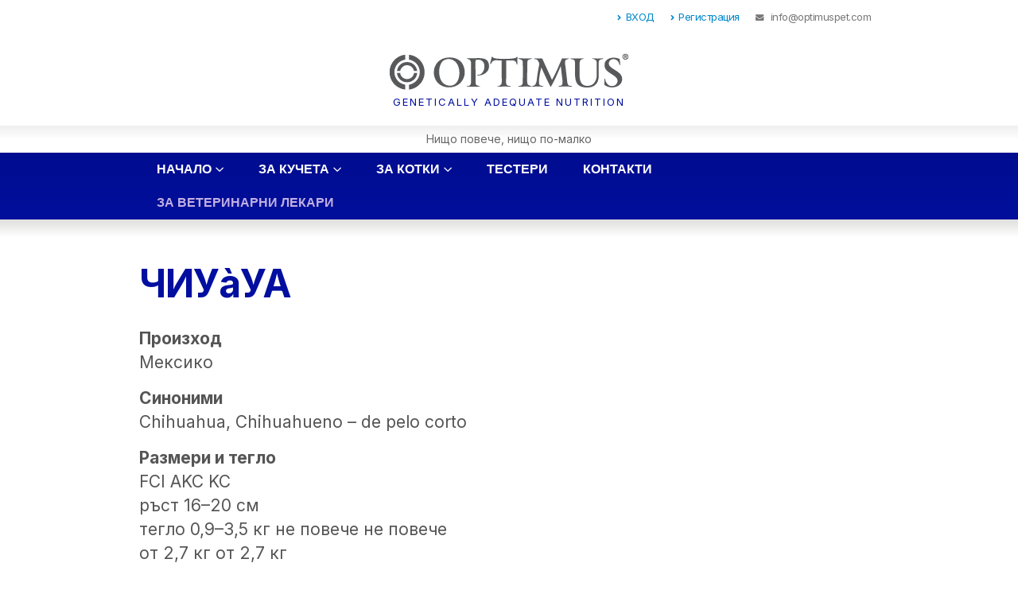

--- FILE ---
content_type: text/html; charset=UTF-8
request_url: https://optimuspet.com/breed/%D1%87%D0%B8%D1%83a%D1%83%D0%B0/
body_size: 9484
content:
<!DOCTYPE html><html lang="bg-BG"><head><meta http-equiv="X-UA-Compatible" content="IE=edge" /><meta http-equiv="Content-Type" content="text/html; charset=UTF-8" /><meta name="viewport" content="width=device-width, initial-scale=1, minimum-scale=1" /><link rel="profile" href="https://gmpg.org/xfn/11" /><link rel="pingback" href="https://optimuspet.com/xmlrpc.php" /><link rel="shortcut icon" href="//optimuspet.com/wp-content/uploads/2022/07/OPTIMUS-icon.png" type="image/x-icon" /><link rel="apple-touch-icon" href="" /><link rel="apple-touch-icon" sizes="120x120" href="" /><link rel="apple-touch-icon" sizes="76x76" href="" /><link rel="apple-touch-icon" sizes="152x152" href="" /><title>ЧИУàУА &#8211; OPTIMUS &#8211; Генетично съобразено хранене</title><meta name='robots' content='max-image-preview:large' /><link rel="alternate" type="application/rss+xml" title="OPTIMUS - Генетично съобразено хранене &raquo; Поток" href="https://optimuspet.com/feed/" /><link rel="alternate" type="application/rss+xml" title="OPTIMUS - Генетично съобразено хранене &raquo; поток за коментари" href="https://optimuspet.com/comments/feed/" /><link rel="alternate" title="oEmbed (JSON)" type="application/json+oembed" href="https://optimuspet.com/wp-json/oembed/1.0/embed?url=https%3A%2F%2Foptimuspet.com%2Fbreed%2F%25d1%2587%25d0%25b8%25d1%2583a%25d1%2583%25d0%25b0%2F" /><link rel="alternate" title="oEmbed (XML)" type="text/xml+oembed" href="https://optimuspet.com/wp-json/oembed/1.0/embed?url=https%3A%2F%2Foptimuspet.com%2Fbreed%2F%25d1%2587%25d0%25b8%25d1%2583a%25d1%2583%25d0%25b0%2F&#038;format=xml" /><link data-optimized="2" rel="stylesheet" href="https://optimuspet.com/wp-content/litespeed/css/e4582fb6319a71c7018815ac183d6a32.css?ver=95785" /> <script src="https://optimuspet.com/wp-includes/js/jquery/jquery.min.js" id="jquery-core-js"></script> <link rel="https://api.w.org/" href="https://optimuspet.com/wp-json/" /><link rel="EditURI" type="application/rsd+xml" title="RSD" href="https://optimuspet.com/xmlrpc.php?rsd" /><meta name="generator" content="WordPress 6.9" /><link rel="canonical" href="https://optimuspet.com/breed/%d1%87%d0%b8%d1%83a%d1%83%d0%b0/" /><link rel='shortlink' href='https://optimuspet.com/?p=2417' /><meta name="generator" content="WPML ver:4.6.13 stt:7,1;" /><meta name="generator" content="Elementor 3.24.5; features: additional_custom_breakpoints; settings: css_print_method-external, google_font-enabled, font_display-auto"></head><body class="wp-singular breed-template-default single single-breed postid-2417 wp-embed-responsive wp-theme-porto wp-child-theme-optimus porto-breadcrumbs-bb full blog-1 elementor-default elementor-kit-8"><div class="page-wrapper"><div class="header-wrapper"><header id="header" class="header-separate header-corporate header-13 logo-center sticky-menu-header"><div class="header-top"><div class="container"><div class="header-left"></div><div class="header-right">
<span class="welcome-msg"><ul class="nav nav-pills nav-top"><li class="d-none d-sm-block">
<a href="https://portal.optimuspet.com/" target="_blank"><i class="fas fa-angle-right"></i>ВХОД</a></li><li class="d-none d-sm-block">
<a href="https://optimuspet.com/%d1%80%d0%b5%d0%b3%d0%b8%d1%81%d1%82%d1%80%d0%b0%d1%86%d0%b8%d1%8f-%d0%bd%d0%b0-%d0%bf%d0%be%d1%82%d1%80%d0%b5%d0%b1%d0%b8%d1%82%d0%b5%d0%bb/"><i class="fas fa-angle-right"></i>Регистрация</a></li><li class="phone -nav-item-left-border -nav-item-right-border">
<span><i class="fas fa-envelope"></i> <a href="/cdn-cgi/l/email-protection" class="__cf_email__" data-cfemail="6801060e072807181c01051d1b180d1c460b0705">[email&#160;protected]</a></span></li></ul>
</span></div></div></div><div class="header-main"><div class="container"><div class="header-left"></div><div class="header-center"><div class="logo">
<a href="https://optimuspet.com/" title="OPTIMUS &#8211; Генетично съобразено хранене - OPTIMUS &#8211; Генетично съобразено хранене"  rel="home">
<img class="img-responsive sticky-logo" width="300" height="46" src="//optimuspet.com/wp-content/uploads/2022/07/OPTIMUS-logo_white.png" alt="OPTIMUS &#8211; Генетично съобразено хранене" /><img class="img-responsive sticky-retina-logo" width="300" height="46" src="//optimuspet.com/wp-content/uploads/2022/07/OPTIMUS-logo_white_2x.png" alt="OPTIMUS &#8211; Генетично съобразено хранене" style="max-height:46px;" /><img class="img-responsive standard-logo" width="300" height="46" src="//optimuspet.com/wp-content/uploads/2022/07/OPTIMUS-logo.png" alt="OPTIMUS &#8211; Генетично съобразено хранене" /><img loading="lazy" class="img-responsive retina-logo" width="300" height="46" src="//optimuspet.com/wp-content/uploads/2022/07/OPTIMUS-logo_2x.png" alt="OPTIMUS &#8211; Генетично съобразено хранене" style="max-height:46px;" />	</a></div></div><div class="header-right">
<a class="mobile-toggle" aria-label="Mobile Menu" href="#"><i class="fas fa-bars"></i></a></div></div><div id="nav-panel"><div class="container"><div class="mobile-nav-wrap"><div class="menu-wrap"><ul id="menu-%d0%b3%d0%bb%d0%b0%d0%b2%d0%bd%d0%be-%d0%bc%d0%b5%d0%bd%d1%8e" class="mobile-menu accordion-menu"><li id="accordion-menu-item-43" class="menu-item menu-item-type-post_type menu-item-object-page menu-item-home menu-item-has-children has-sub"><a href="https://optimuspet.com/">Начало</a>
<span class="arrow"></span><ul class="sub-menu"><li id="accordion-menu-item-744" class="menu-item menu-item-type-post_type menu-item-object-page"><a href="https://optimuspet.com/optimus/%d0%ba%d0%b0%d0%ba%d0%b2%d0%be-%d0%b5-optimus/">Какво е OPTIMUS</a></li><li id="accordion-menu-item-745" class="menu-item menu-item-type-post_type menu-item-object-page"><a href="https://optimuspet.com/optimus/%d0%ba%d0%b0%d0%ba-%d0%b4%d0%b0-%d1%81%d0%b5-%d0%b2%d1%8a%d0%b7%d0%bf%d0%be%d0%bb%d0%b7%d0%b2%d0%b0%d1%82%d0%b5-%d0%be%d1%82-optimus/">Как да се възползвате от OPTIMUS​</a></li><li id="accordion-menu-item-850" class="menu-item menu-item-type-post_type menu-item-object-page"><a href="https://optimuspet.com/optimus/">Цялостна иновативна концепция</a></li><li id="accordion-menu-item-746" class="menu-item menu-item-type-post_type menu-item-object-page"><a href="https://optimuspet.com/optimus/%d0%be%d1%80%d0%b8%d0%b3%d0%b8%d0%bd%d0%b0%d0%bb%d0%bd%d0%b0-%d1%82%d0%b5%d1%85%d0%bd%d0%be%d0%bb%d0%be%d0%b3%d0%b8%d1%8f-%d0%bf%d1%80%d0%b8%d0%b3%d0%be%d1%82%d0%be%d0%b2%d0%bb%d0%b5%d0%bd%d0%b8%d0%b5/">Оригинална технология</a></li><li id="accordion-menu-item-747" class="menu-item menu-item-type-post_type menu-item-object-page"><a href="https://optimuspet.com/optimus/%d0%b5%d1%81%d1%82%d0%b5%d1%81%d1%82%d0%b2%d0%b5%d0%bd%d0%b8-%d1%81%d1%8a%d1%81%d1%82%d0%b0%d0%b2%d0%ba%d0%b8-%d0%be%d0%bf%d1%82%d0%b8%d0%bc%d0%b0%d0%bb%d0%b5%d0%bd-%d0%b5%d1%84%d0%b5%d0%ba%d1%82/">Естествени съставки</a></li></ul></li><li id="accordion-menu-item-44" class="menu-item menu-item-type-post_type menu-item-object-page menu-item-has-children has-sub"><a class="nolink" href="#">За кучета</a>
<span class="arrow"></span><ul class="sub-menu"><li id="accordion-menu-item-45" class="menu-item menu-item-type-post_type menu-item-object-page"><a href="https://optimuspet.com/%d0%b7%d0%b0-%d0%ba%d1%83%d1%87%d0%b5%d1%82%d0%b0/%d0%b3%d0%b5%d0%bd%d0%b5%d1%82%d0%b8%d1%87%d0%bd%d0%be-%d1%81%d1%8a%d0%be%d0%b1%d1%80%d0%b0%d0%b7%d0%b5%d0%bd%d0%be-%d1%85%d1%80%d0%b0%d0%bd%d0%b5%d0%bd%d0%b5/">Генетично съобразено хранене</a></li><li id="accordion-menu-item-46" class="menu-item menu-item-type-post_type menu-item-object-page"><a href="https://optimuspet.com/%d0%b7%d0%b0-%d0%ba%d1%83%d1%87%d0%b5%d1%82%d0%b0/%d0%b2%d1%8a%d0%b7%d1%80%d0%b0%d1%81%d1%82%d0%be%d0%b2%d0%b8-%d0%ba%d0%b0%d1%82%d0%b5%d0%b3%d0%be%d1%80%d0%b8%d0%b8/">Възрастови категории</a></li><li id="accordion-menu-item-47" class="menu-item menu-item-type-post_type menu-item-object-page"><a href="https://optimuspet.com/%d0%b7%d0%b0-%d0%ba%d1%83%d1%87%d0%b5%d1%82%d0%b0/%d0%b3%d1%80%d1%83%d0%bf%d0%be%d0%b2%d0%b8-%d0%b4%d0%b8%d0%b5%d1%82%d0%b8/">Групови диети</a></li><li id="accordion-menu-item-48" class="menu-item menu-item-type-post_type menu-item-object-page"><a href="https://optimuspet.com/%d0%b7%d0%b0-%d0%ba%d1%83%d1%87%d0%b5%d1%82%d0%b0/%d0%bf%d0%be%d1%80%d0%be%d0%b4%d0%bd%d0%b8-%d0%b4%d0%b8%d0%b5%d1%82%d0%b8/">Породни диети</a></li><li id="accordion-menu-item-49" class="menu-item menu-item-type-post_type menu-item-object-page"><a href="https://optimuspet.com/%d0%b7%d0%b0-%d0%ba%d1%83%d1%87%d0%b5%d1%82%d0%b0/%d0%b8%d0%bd%d0%b4%d0%b8%d0%b2%d0%b8%d0%b4%d1%83%d0%b0%d0%bb%d0%bd%d0%b8-%d0%b4%d0%b8%d0%b5%d1%82%d0%b8/">Индивидуални диети</a></li><li id="accordion-menu-item-1672" class="menu-item menu-item-type-post_type menu-item-object-page"><a href="/breed/">Световна енциклопедия</a></li></ul></li><li id="accordion-menu-item-50" class="menu-item menu-item-type-post_type menu-item-object-page menu-item-has-children has-sub"><a class="nolink" href="#">За котки</a>
<span class="arrow"></span><ul class="sub-menu"><li id="accordion-menu-item-51" class="menu-item menu-item-type-post_type menu-item-object-page"><a href="https://optimuspet.com/%d0%b7%d0%b0-%d0%ba%d0%be%d1%82%d0%ba%d0%b8/%d0%b3%d0%b5%d0%bd%d0%b5%d1%82%d0%b8%d1%87%d0%bd%d0%be-%d1%81%d1%8a%d0%be%d0%b1%d1%80%d0%b0%d0%b7%d0%b5%d0%bd%d0%be-%d1%85%d1%80%d0%b0%d0%bd%d0%b5%d0%bd%d0%b5/">Генетично съобразено хранене</a></li><li id="accordion-menu-item-52" class="menu-item menu-item-type-post_type menu-item-object-page"><a href="https://optimuspet.com/%d0%b7%d0%b0-%d0%ba%d0%be%d1%82%d0%ba%d0%b8/%d0%b2%d1%8a%d0%b7%d1%80%d0%b0%d1%81%d1%82%d0%be%d0%b2%d0%b8-%d0%ba%d0%b0%d1%82%d0%b5%d0%b3%d0%be%d1%80%d0%b8%d0%b8/">Възрастови категории</a></li><li id="accordion-menu-item-53" class="menu-item menu-item-type-post_type menu-item-object-page"><a href="https://optimuspet.com/%d0%b7%d0%b0-%d0%ba%d0%be%d1%82%d0%ba%d0%b8/%d0%b3%d1%80%d1%83%d0%bf%d0%be%d0%b2%d0%b8-%d0%b4%d0%b8%d0%b5%d1%82%d0%b8/">Групови диети</a></li><li id="accordion-menu-item-54" class="menu-item menu-item-type-post_type menu-item-object-page"><a href="https://optimuspet.com/%d0%b7%d0%b0-%d0%ba%d0%be%d1%82%d0%ba%d0%b8/%d0%bf%d0%be%d1%80%d0%be%d0%b4%d0%bd%d0%b8-%d0%b4%d0%b8%d0%b5%d1%82%d0%b8/">Породни диети</a></li><li id="accordion-menu-item-55" class="menu-item menu-item-type-post_type menu-item-object-page"><a href="https://optimuspet.com/%d0%b7%d0%b0-%d0%ba%d0%be%d1%82%d0%ba%d0%b8/%d0%b8%d0%bd%d0%b4%d0%b8%d0%b2%d0%b8%d0%b4%d1%83%d0%b0%d0%bb%d0%bd%d0%b8-%d0%b4%d0%b8%d0%b5%d1%82%d0%b8/">Индивидуални диети</a></li></ul></li><li id="accordion-menu-item-56" class="menu-item menu-item-type-post_type menu-item-object-page"><a href="https://optimuspet.com/%d1%82%d0%b5%d1%81%d1%82%d0%b5%d1%80%d0%b8/">Тестери</a></li><li id="accordion-menu-item-57" class="menu-item menu-item-type-post_type menu-item-object-page"><a href="https://optimuspet.com/%d0%ba%d0%be%d0%bd%d1%82%d0%b0%d0%ba%d1%82%d0%b8/">Контакти</a></li><li id="accordion-menu-item-860" class="special menu-item menu-item-type-post_type menu-item-object-page"><a href="https://optimuspet.com/%d0%b7%d0%b0-%d0%b2%d0%b5%d1%82%d0%b5%d1%80%d0%b8%d0%bd%d0%b0%d1%80%d0%bd%d0%b8-%d0%bb%d0%b5%d0%ba%d0%b0%d1%80%d0%b8/">За ветеринарни лекари</a></li><li id="accordion-menu-item-1683" class="d-md-none menu-item menu-item-type-custom menu-item-object-custom"><a href="https://portal.optimuspet.com/">Вход в портала</a></li><li id="accordion-menu-item-1682" class="d-md-none menu-item menu-item-type-post_type menu-item-object-page"><a href="https://optimuspet.com/%d1%80%d0%b5%d0%b3%d0%b8%d1%81%d1%82%d1%80%d0%b0%d1%86%d0%b8%d1%8f-%d0%bd%d0%b0-%d0%bf%d0%be%d1%82%d1%80%d0%b5%d0%b1%d0%b8%d1%82%d0%b5%d0%bb/">Регистрация на потребител</a></li></ul></div></div></div></div></div><div class="main-menu-wrap menu-hover-line menu-hover-underline"><div id="main-menu" class="container centered"><div class="menu-left"><div class="logo">
<a href="https://optimuspet.com/" title="OPTIMUS &#8211; Генетично съобразено хранене - OPTIMUS &#8211; Генетично съобразено хранене" >
<img loading="lazy" class="img-responsive standard-logo" width="300" height="46" src="//optimuspet.com/wp-content/uploads/2022/07/OPTIMUS-logo_white.png" alt="OPTIMUS &#8211; Генетично съобразено хранене" /><img loading="lazy" class="img-responsive retina-logo" width="300" height="46" src="//optimuspet.com/wp-content/uploads/2022/07/OPTIMUS-logo_white_2x.png" alt="OPTIMUS &#8211; Генетично съобразено хранене" style="max-height:46px;" />	</a></div></div><div class="menu-center"><ul id="menu-%d0%b3%d0%bb%d0%b0%d0%b2%d0%bd%d0%be-%d0%bc%d0%b5%d0%bd%d1%8e-1" class="main-menu mega-menu menu-hover-line menu-hover-underline show-arrow"><li id="nav-menu-item-43" class="menu-item menu-item-type-post_type menu-item-object-page menu-item-home menu-item-has-children has-sub narrow"><a href="https://optimuspet.com/">Начало</a><div class="popup"><div class="inner" style=""><ul class="sub-menu"><li id="nav-menu-item-744" class="menu-item menu-item-type-post_type menu-item-object-page" data-cols="1"><a href="https://optimuspet.com/optimus/%d0%ba%d0%b0%d0%ba%d0%b2%d0%be-%d0%b5-optimus/">Какво е OPTIMUS</a></li><li id="nav-menu-item-745" class="menu-item menu-item-type-post_type menu-item-object-page" data-cols="1"><a href="https://optimuspet.com/optimus/%d0%ba%d0%b0%d0%ba-%d0%b4%d0%b0-%d1%81%d0%b5-%d0%b2%d1%8a%d0%b7%d0%bf%d0%be%d0%bb%d0%b7%d0%b2%d0%b0%d1%82%d0%b5-%d0%be%d1%82-optimus/">Как да се възползвате от OPTIMUS​</a></li><li id="nav-menu-item-850" class="menu-item menu-item-type-post_type menu-item-object-page" data-cols="1"><a href="https://optimuspet.com/optimus/">Цялостна иновативна концепция</a></li><li id="nav-menu-item-746" class="menu-item menu-item-type-post_type menu-item-object-page" data-cols="1"><a href="https://optimuspet.com/optimus/%d0%be%d1%80%d0%b8%d0%b3%d0%b8%d0%bd%d0%b0%d0%bb%d0%bd%d0%b0-%d1%82%d0%b5%d1%85%d0%bd%d0%be%d0%bb%d0%be%d0%b3%d0%b8%d1%8f-%d0%bf%d1%80%d0%b8%d0%b3%d0%be%d1%82%d0%be%d0%b2%d0%bb%d0%b5%d0%bd%d0%b8%d0%b5/">Оригинална технология</a></li><li id="nav-menu-item-747" class="menu-item menu-item-type-post_type menu-item-object-page" data-cols="1"><a href="https://optimuspet.com/optimus/%d0%b5%d1%81%d1%82%d0%b5%d1%81%d1%82%d0%b2%d0%b5%d0%bd%d0%b8-%d1%81%d1%8a%d1%81%d1%82%d0%b0%d0%b2%d0%ba%d0%b8-%d0%be%d0%bf%d1%82%d0%b8%d0%bc%d0%b0%d0%bb%d0%b5%d0%bd-%d0%b5%d1%84%d0%b5%d0%ba%d1%82/">Естествени съставки</a></li></ul></div></div></li><li id="nav-menu-item-44" class="menu-item menu-item-type-post_type menu-item-object-page menu-item-has-children has-sub narrow"><a class="nolink" href="#">За кучета</a><div class="popup"><div class="inner" style=""><ul class="sub-menu"><li id="nav-menu-item-45" class="menu-item menu-item-type-post_type menu-item-object-page" data-cols="1"><a href="https://optimuspet.com/%d0%b7%d0%b0-%d0%ba%d1%83%d1%87%d0%b5%d1%82%d0%b0/%d0%b3%d0%b5%d0%bd%d0%b5%d1%82%d0%b8%d1%87%d0%bd%d0%be-%d1%81%d1%8a%d0%be%d0%b1%d1%80%d0%b0%d0%b7%d0%b5%d0%bd%d0%be-%d1%85%d1%80%d0%b0%d0%bd%d0%b5%d0%bd%d0%b5/">Генетично съобразено хранене</a></li><li id="nav-menu-item-46" class="menu-item menu-item-type-post_type menu-item-object-page" data-cols="1"><a href="https://optimuspet.com/%d0%b7%d0%b0-%d0%ba%d1%83%d1%87%d0%b5%d1%82%d0%b0/%d0%b2%d1%8a%d0%b7%d1%80%d0%b0%d1%81%d1%82%d0%be%d0%b2%d0%b8-%d0%ba%d0%b0%d1%82%d0%b5%d0%b3%d0%be%d1%80%d0%b8%d0%b8/">Възрастови категории</a></li><li id="nav-menu-item-47" class="menu-item menu-item-type-post_type menu-item-object-page" data-cols="1"><a href="https://optimuspet.com/%d0%b7%d0%b0-%d0%ba%d1%83%d1%87%d0%b5%d1%82%d0%b0/%d0%b3%d1%80%d1%83%d0%bf%d0%be%d0%b2%d0%b8-%d0%b4%d0%b8%d0%b5%d1%82%d0%b8/">Групови диети</a></li><li id="nav-menu-item-48" class="menu-item menu-item-type-post_type menu-item-object-page" data-cols="1"><a href="https://optimuspet.com/%d0%b7%d0%b0-%d0%ba%d1%83%d1%87%d0%b5%d1%82%d0%b0/%d0%bf%d0%be%d1%80%d0%be%d0%b4%d0%bd%d0%b8-%d0%b4%d0%b8%d0%b5%d1%82%d0%b8/">Породни диети</a></li><li id="nav-menu-item-49" class="menu-item menu-item-type-post_type menu-item-object-page" data-cols="1"><a href="https://optimuspet.com/%d0%b7%d0%b0-%d0%ba%d1%83%d1%87%d0%b5%d1%82%d0%b0/%d0%b8%d0%bd%d0%b4%d0%b8%d0%b2%d0%b8%d0%b4%d1%83%d0%b0%d0%bb%d0%bd%d0%b8-%d0%b4%d0%b8%d0%b5%d1%82%d0%b8/">Индивидуални диети</a></li><li id="nav-menu-item-1672" class="menu-item menu-item-type-post_type menu-item-object-page" data-cols="1"><a href="/breed/">Световна енциклопедия</a></li></ul></div></div></li><li id="nav-menu-item-50" class="menu-item menu-item-type-post_type menu-item-object-page menu-item-has-children has-sub narrow"><a class="nolink" href="#">За котки</a><div class="popup"><div class="inner" style=""><ul class="sub-menu"><li id="nav-menu-item-51" class="menu-item menu-item-type-post_type menu-item-object-page" data-cols="1"><a href="https://optimuspet.com/%d0%b7%d0%b0-%d0%ba%d0%be%d1%82%d0%ba%d0%b8/%d0%b3%d0%b5%d0%bd%d0%b5%d1%82%d0%b8%d1%87%d0%bd%d0%be-%d1%81%d1%8a%d0%be%d0%b1%d1%80%d0%b0%d0%b7%d0%b5%d0%bd%d0%be-%d1%85%d1%80%d0%b0%d0%bd%d0%b5%d0%bd%d0%b5/">Генетично съобразено хранене</a></li><li id="nav-menu-item-52" class="menu-item menu-item-type-post_type menu-item-object-page" data-cols="1"><a href="https://optimuspet.com/%d0%b7%d0%b0-%d0%ba%d0%be%d1%82%d0%ba%d0%b8/%d0%b2%d1%8a%d0%b7%d1%80%d0%b0%d1%81%d1%82%d0%be%d0%b2%d0%b8-%d0%ba%d0%b0%d1%82%d0%b5%d0%b3%d0%be%d1%80%d0%b8%d0%b8/">Възрастови категории</a></li><li id="nav-menu-item-53" class="menu-item menu-item-type-post_type menu-item-object-page" data-cols="1"><a href="https://optimuspet.com/%d0%b7%d0%b0-%d0%ba%d0%be%d1%82%d0%ba%d0%b8/%d0%b3%d1%80%d1%83%d0%bf%d0%be%d0%b2%d0%b8-%d0%b4%d0%b8%d0%b5%d1%82%d0%b8/">Групови диети</a></li><li id="nav-menu-item-54" class="menu-item menu-item-type-post_type menu-item-object-page" data-cols="1"><a href="https://optimuspet.com/%d0%b7%d0%b0-%d0%ba%d0%be%d1%82%d0%ba%d0%b8/%d0%bf%d0%be%d1%80%d0%be%d0%b4%d0%bd%d0%b8-%d0%b4%d0%b8%d0%b5%d1%82%d0%b8/">Породни диети</a></li><li id="nav-menu-item-55" class="menu-item menu-item-type-post_type menu-item-object-page" data-cols="1"><a href="https://optimuspet.com/%d0%b7%d0%b0-%d0%ba%d0%be%d1%82%d0%ba%d0%b8/%d0%b8%d0%bd%d0%b4%d0%b8%d0%b2%d0%b8%d0%b4%d1%83%d0%b0%d0%bb%d0%bd%d0%b8-%d0%b4%d0%b8%d0%b5%d1%82%d0%b8/">Индивидуални диети</a></li></ul></div></div></li><li id="nav-menu-item-56" class="menu-item menu-item-type-post_type menu-item-object-page narrow"><a href="https://optimuspet.com/%d1%82%d0%b5%d1%81%d1%82%d0%b5%d1%80%d0%b8/">Тестери</a></li><li id="nav-menu-item-57" class="menu-item menu-item-type-post_type menu-item-object-page narrow"><a href="https://optimuspet.com/%d0%ba%d0%be%d0%bd%d1%82%d0%b0%d0%ba%d1%82%d0%b8/">Контакти</a></li><li id="nav-menu-item-860" class="special menu-item menu-item-type-post_type menu-item-object-page narrow"><a href="https://optimuspet.com/%d0%b7%d0%b0-%d0%b2%d0%b5%d1%82%d0%b5%d1%80%d0%b8%d0%bd%d0%b0%d1%80%d0%bd%d0%b8-%d0%bb%d0%b5%d0%ba%d0%b0%d1%80%d0%b8/">За ветеринарни лекари</a></li><li id="nav-menu-item-1683" class="d-md-none menu-item menu-item-type-custom menu-item-object-custom narrow"><a href="https://portal.optimuspet.com/">Вход в портала</a></li><li id="nav-menu-item-1682" class="d-md-none menu-item menu-item-type-post_type menu-item-object-page narrow"><a href="https://optimuspet.com/%d1%80%d0%b5%d0%b3%d0%b8%d1%81%d1%82%d1%80%d0%b0%d1%86%d0%b8%d1%8f-%d0%bd%d0%b0-%d0%bf%d0%be%d1%82%d1%80%d0%b5%d0%b1%d0%b8%d1%82%d0%b5%d0%bb/">Регистрация на потребител</a></li></ul></div></div></div></header></div><div id="main" class="column1 boxed no-breadcrumbs"><div class="container"><div class="row main-content-wrap"><div class="main-content col-lg-12"><div id="content" role="main" class="porto-single-page"><section class="elementor-section elementor-top-section elementor-element elementor-section-boxed elementor-section-height-default elementor-section-height-default" data-element_type="section"><div class="elementor-container elementor-column-gap-default"><div class="elementor-column elementor-col-100 elementor-top-column elementor-element" data-element_type="column"><div class="elementor-widget-wrap elementor-element-populated"><div class="elementor-element elementor-widget elementor-widget-heading" data-element_type="widget" data-widget_type="heading.default"><div class="elementor-widget-container"><h2 class="elementor-heading-title elementor-size-default">ЧИУàУА</h2></div></div></div></div></div></section><section class="elementor-section elementor-top-section elementor-element elementor-section-boxed elementor-section-height-default elementor-section-height-default" data-element_type="section"><div class="elementor-container elementor-column-gap-default"><div class="elementor-column elementor-col-100 elementor-top-column elementor-element" data-element_type="column"><div class="elementor-widget-wrap elementor-element-populated"><div class="elementor-element elementor-widget elementor-widget-text-editor" data-element_type="widget" data-widget_type="text-editor.default"><div class="elementor-widget-container"><dl><dt>Произход</dt><dd>Мексико</dd><dt>Синоними</dt><dd>Chihuahua, Chihuahueno – de pelo corto</dd><dt>Размери и тегло</dt><dd>FCI AKC KC<br>ръст 16–20 см<br>тегло 0,9–3,5 кг не повече не повече<br>от 2,7 кг от 2,7 кг<br>предпочита се<br>1–1,8 кг</dd><dt>История</dt><dd>Това е една от най-дребните породи кучета в кучешкото царство и носи името на мексиканския щат Чиуàуа. Около произхода и формирането на тези кучета продължават да се водят спорове. Някои смятат, че породата има южноамерикански произход и сочат като доказателство, че кучета с подобен вид и размери отглеждали ацтеките, както и толтеките, които още през IХ в. отглеждали подобни "джуджета" и ги наричали течичи.<br>Други твърдят, че и тук не е минало без участието на китайците, известни с пристрастието си към миниатюризация и имащи богат опит в придаването на джуджевидни форми на кучета, риби и дървета.<br>Победоносното шествие на чиуауа започва през 1895 г. в Мексико Сити и много скоро първите кучета влизат в САЩ. През 1904 г. Американският кенел клуб регистрира официално първото чиуауа с име Миджет. Днес се смята, че съвременната популация е изградена от кучета с американски произход.</dd><dt>Общ вид</dt><dd>Това е едно от най-малките кучета. Черепът е с ябълковидна форма, с плоски скули и къса заострена муцуна. Ушите са големи и прави. В спокойно състояние се държат под ъгъл около 45° към линията на черепа. Тялото е компактно и малко по-дълго, отколкото високо. Шията има лек арковиден профил. Гърдите са дълбоки, с добре извити ребра. Предните крайници са прави, със сухи и здрави кости. Задните крайници са мускулести, с умерено изразени ъгли. Лапите са малки и компактни. Козината е къса, мека и гладка, с добре развит подкосъм. Оцветяването е разнообразно – монохромно, петнисто и шарено.</dd></dl></div></div><div class="elementor-element elementor-widget elementor-widget-button" data-element_type="widget" data-widget_type="button.default"><div class="elementor-widget-container"><div class="elementor-button-wrapper">
<a href="/breed/" class="elementor-button-link elementor-button elementor-size-sm" role="button">
<span class="elementor-button-content-wrapper">
<span class="elementor-button-icon elementor-align-icon-right">
<i aria-hidden="true" class="fas fa-angle-double-right"></i>
</span>
<span class="elementor-button-text">Към енциклопедията</span>
</span>
</a></div></div></div></div></div></div></section></div></div></div></div></div><div class="footer-wrapper"><div class="footer-top"><div class="container"><aside id="block-6" class="widget widget_block"><div class="wp-block-buttons is-content-justification-center is-layout-flex wp-container-core-buttons-is-layout-16018d1d wp-block-buttons-is-layout-flex"><div class="wp-block-button has-custom-font-size get-tasters has-medium-font-size"><a class="wp-block-button__link has-primary-background-color has-background" href="https://optimuspet.com/%d1%82%d0%b5%d1%81%d1%82%d0%b5%d1%80%d0%b8/">Вземете безплатни вкусови тестери</a></div></div></aside></div></div><div id="footer" class="footer footer-1"
><div class="footer-main"><div class="container"><div class="row"><div class="col-lg-4"><aside id="nav_menu-2" class="widget widget_nav_menu"><h3 class="widget-title">Прочетете още</h3><div class="menu-%d0%b4%d0%be%d0%bb%d0%bd%d0%be-%d0%bc%d0%b5%d0%bd%d1%8e-container"><ul id="menu-%d0%b4%d0%be%d0%bb%d0%bd%d0%be-%d0%bc%d0%b5%d0%bd%d1%8e" class="menu"><li id="menu-item-69" class="menu-item menu-item-type-post_type menu-item-object-page menu-item-home menu-item-69"><a href="https://optimuspet.com/">Начало</a></li><li id="menu-item-775" class="menu-item menu-item-type-post_type menu-item-object-page menu-item-775"><a href="https://optimuspet.com/optimus/%d0%ba%d0%b0%d0%ba%d0%b2%d0%be-%d0%b5-optimus/">Какво е OPTIMUS</a></li><li id="menu-item-714" class="menu-item menu-item-type-post_type menu-item-object-page menu-item-714"><a href="https://optimuspet.com/optimus/%d0%ba%d0%b0%d0%ba-%d0%b4%d0%b0-%d1%81%d0%b5-%d0%b2%d1%8a%d0%b7%d0%bf%d0%be%d0%bb%d0%b7%d0%b2%d0%b0%d1%82%d0%b5-%d0%be%d1%82-optimus/">Как да се възползвате от OPTIMUS</a></li><li id="menu-item-849" class="menu-item menu-item-type-post_type menu-item-object-page menu-item-849"><a href="https://optimuspet.com/optimus/">Цялостна иновативна концепция</a></li><li id="menu-item-525" class="menu-item menu-item-type-post_type menu-item-object-page menu-item-525"><a href="https://optimuspet.com/optimus/%d0%b5%d1%81%d1%82%d0%b5%d1%81%d1%82%d0%b2%d0%b5%d0%bd%d0%b8-%d1%81%d1%8a%d1%81%d1%82%d0%b0%d0%b2%d0%ba%d0%b8-%d0%be%d0%bf%d1%82%d0%b8%d0%bc%d0%b0%d0%bb%d0%b5%d0%bd-%d0%b5%d1%84%d0%b5%d0%ba%d1%82/">Естествени съставки</a></li><li id="menu-item-528" class="menu-item menu-item-type-post_type menu-item-object-page menu-item-528"><a href="https://optimuspet.com/optimus/%d0%be%d1%80%d0%b8%d0%b3%d0%b8%d0%bd%d0%b0%d0%bb%d0%bd%d0%b0-%d1%82%d0%b5%d1%85%d0%bd%d0%be%d0%bb%d0%be%d0%b3%d0%b8%d1%8f-%d0%bf%d1%80%d0%b8%d0%b3%d0%be%d1%82%d0%be%d0%b2%d0%bb%d0%b5%d0%bd%d0%b8%d0%b5/">Оригинална технология</a></li><li id="menu-item-70" class="menu-item menu-item-type-post_type menu-item-object-page menu-item-70"><a href="https://optimuspet.com/%d1%82%d0%b5%d1%81%d1%82%d0%b5%d1%80%d0%b8/">Заявка за тестери</a></li><li id="menu-item-71" class="menu-item menu-item-type-post_type menu-item-object-page menu-item-71"><a href="https://optimuspet.com/%d0%ba%d0%be%d0%bd%d1%82%d0%b0%d0%ba%d1%82%d0%b8/">Контакти</a></li></ul></div></aside></div><div class="col-lg-4"><aside id="nav_menu-3" class="widget widget_nav_menu"><h3 class="widget-title">За кучета</h3><div class="menu-%d0%b7%d0%b0-%d0%ba%d1%83%d1%87%d0%b5%d1%82%d0%b0-container"><ul id="menu-%d0%b7%d0%b0-%d0%ba%d1%83%d1%87%d0%b5%d1%82%d0%b0" class="menu"><li id="menu-item-59" class="menu-item menu-item-type-post_type menu-item-object-page menu-item-59"><a href="https://optimuspet.com/%d0%b7%d0%b0-%d0%ba%d1%83%d1%87%d0%b5%d1%82%d0%b0/%d0%b3%d0%b5%d0%bd%d0%b5%d1%82%d0%b8%d1%87%d0%bd%d0%be-%d1%81%d1%8a%d0%be%d0%b1%d1%80%d0%b0%d0%b7%d0%b5%d0%bd%d0%be-%d1%85%d1%80%d0%b0%d0%bd%d0%b5%d0%bd%d0%b5/">Генетично съобразено хранене</a></li><li id="menu-item-60" class="menu-item menu-item-type-post_type menu-item-object-page menu-item-60"><a href="https://optimuspet.com/%d0%b7%d0%b0-%d0%ba%d1%83%d1%87%d0%b5%d1%82%d0%b0/%d0%b2%d1%8a%d0%b7%d1%80%d0%b0%d1%81%d1%82%d0%be%d0%b2%d0%b8-%d0%ba%d0%b0%d1%82%d0%b5%d0%b3%d0%be%d1%80%d0%b8%d0%b8/">Възрастови категории</a></li><li id="menu-item-61" class="menu-item menu-item-type-post_type menu-item-object-page menu-item-61"><a href="https://optimuspet.com/%d0%b7%d0%b0-%d0%ba%d1%83%d1%87%d0%b5%d1%82%d0%b0/%d0%b3%d1%80%d1%83%d0%bf%d0%be%d0%b2%d0%b8-%d0%b4%d0%b8%d0%b5%d1%82%d0%b8/">Групови диети</a></li><li id="menu-item-62" class="menu-item menu-item-type-post_type menu-item-object-page menu-item-62"><a href="https://optimuspet.com/%d0%b7%d0%b0-%d0%ba%d1%83%d1%87%d0%b5%d1%82%d0%b0/%d0%bf%d0%be%d1%80%d0%be%d0%b4%d0%bd%d0%b8-%d0%b4%d0%b8%d0%b5%d1%82%d0%b8/">Породни диети</a></li><li id="menu-item-63" class="menu-item menu-item-type-post_type menu-item-object-page menu-item-63"><a href="https://optimuspet.com/%d0%b7%d0%b0-%d0%ba%d1%83%d1%87%d0%b5%d1%82%d0%b0/%d0%b8%d0%bd%d0%b4%d0%b8%d0%b2%d0%b8%d0%b4%d1%83%d0%b0%d0%bb%d0%bd%d0%b8-%d0%b4%d0%b8%d0%b5%d1%82%d0%b8/">Индивидуални диети</a></li></ul></div></aside></div><div class="col-lg-4"><aside id="nav_menu-4" class="widget widget_nav_menu"><h3 class="widget-title">За котки</h3><div class="menu-%d0%b7%d0%b0-%d0%ba%d0%be%d1%82%d0%ba%d0%b8-container"><ul id="menu-%d0%b7%d0%b0-%d0%ba%d0%be%d1%82%d0%ba%d0%b8" class="menu"><li id="menu-item-64" class="menu-item menu-item-type-post_type menu-item-object-page menu-item-64"><a href="https://optimuspet.com/%d0%b7%d0%b0-%d0%ba%d0%be%d1%82%d0%ba%d0%b8/%d0%b3%d0%b5%d0%bd%d0%b5%d1%82%d0%b8%d1%87%d0%bd%d0%be-%d1%81%d1%8a%d0%be%d0%b1%d1%80%d0%b0%d0%b7%d0%b5%d0%bd%d0%be-%d1%85%d1%80%d0%b0%d0%bd%d0%b5%d0%bd%d0%b5/">Генетично съобразено хранене</a></li><li id="menu-item-65" class="menu-item menu-item-type-post_type menu-item-object-page menu-item-65"><a href="https://optimuspet.com/%d0%b7%d0%b0-%d0%ba%d0%be%d1%82%d0%ba%d0%b8/%d0%b2%d1%8a%d0%b7%d1%80%d0%b0%d1%81%d1%82%d0%be%d0%b2%d0%b8-%d0%ba%d0%b0%d1%82%d0%b5%d0%b3%d0%be%d1%80%d0%b8%d0%b8/">Възрастови категории</a></li><li id="menu-item-66" class="menu-item menu-item-type-post_type menu-item-object-page menu-item-66"><a href="https://optimuspet.com/%d0%b7%d0%b0-%d0%ba%d0%be%d1%82%d0%ba%d0%b8/%d0%b3%d1%80%d1%83%d0%bf%d0%be%d0%b2%d0%b8-%d0%b4%d0%b8%d0%b5%d1%82%d0%b8/">Групови диети</a></li><li id="menu-item-67" class="menu-item menu-item-type-post_type menu-item-object-page menu-item-67"><a href="https://optimuspet.com/%d0%b7%d0%b0-%d0%ba%d0%be%d1%82%d0%ba%d0%b8/%d0%bf%d0%be%d1%80%d0%be%d0%b4%d0%bd%d0%b8-%d0%b4%d0%b8%d0%b5%d1%82%d0%b8/">Породни диети</a></li><li id="menu-item-68" class="menu-item menu-item-type-post_type menu-item-object-page menu-item-68"><a href="https://optimuspet.com/%d0%b7%d0%b0-%d0%ba%d0%be%d1%82%d0%ba%d0%b8/%d0%b8%d0%bd%d0%b4%d0%b8%d0%b2%d0%b8%d0%b4%d1%83%d0%b0%d0%bb%d0%bd%d0%b8-%d0%b4%d0%b8%d0%b5%d1%82%d0%b8/">Индивидуални диети</a></li></ul></div></aside></div></div></div></div><div class="footer-bottom"><div class="container"><div class="footer-center">
<span class="footer-copyright">&copy; Copyright 2022. All Rights Reserved.</span></div></div></div></div></div></div> <script data-cfasync="false" src="/cdn-cgi/scripts/5c5dd728/cloudflare-static/email-decode.min.js"></script><script type="speculationrules">{"prefetch":[{"source":"document","where":{"and":[{"href_matches":"/*"},{"not":{"href_matches":["/wp-*.php","/wp-admin/*","/wp-content/uploads/*","/wp-content/*","/wp-content/plugins/*","/wp-content/themes/optimus/*","/wp-content/themes/porto/*","/*\\?(.+)"]}},{"not":{"selector_matches":"a[rel~=\"nofollow\"]"}},{"not":{"selector_matches":".no-prefetch, .no-prefetch a"}}]},"eagerness":"conservative"}]}</script> <script data-no-optimize="1">window.lazyLoadOptions=Object.assign({},{threshold:300},window.lazyLoadOptions||{});!function(t,e){"object"==typeof exports&&"undefined"!=typeof module?module.exports=e():"function"==typeof define&&define.amd?define(e):(t="undefined"!=typeof globalThis?globalThis:t||self).LazyLoad=e()}(this,function(){"use strict";function e(){return(e=Object.assign||function(t){for(var e=1;e<arguments.length;e++){var n,a=arguments[e];for(n in a)Object.prototype.hasOwnProperty.call(a,n)&&(t[n]=a[n])}return t}).apply(this,arguments)}function o(t){return e({},at,t)}function l(t,e){return t.getAttribute(gt+e)}function c(t){return l(t,vt)}function s(t,e){return function(t,e,n){e=gt+e;null!==n?t.setAttribute(e,n):t.removeAttribute(e)}(t,vt,e)}function i(t){return s(t,null),0}function r(t){return null===c(t)}function u(t){return c(t)===_t}function d(t,e,n,a){t&&(void 0===a?void 0===n?t(e):t(e,n):t(e,n,a))}function f(t,e){et?t.classList.add(e):t.className+=(t.className?" ":"")+e}function _(t,e){et?t.classList.remove(e):t.className=t.className.replace(new RegExp("(^|\\s+)"+e+"(\\s+|$)")," ").replace(/^\s+/,"").replace(/\s+$/,"")}function g(t){return t.llTempImage}function v(t,e){!e||(e=e._observer)&&e.unobserve(t)}function b(t,e){t&&(t.loadingCount+=e)}function p(t,e){t&&(t.toLoadCount=e)}function n(t){for(var e,n=[],a=0;e=t.children[a];a+=1)"SOURCE"===e.tagName&&n.push(e);return n}function h(t,e){(t=t.parentNode)&&"PICTURE"===t.tagName&&n(t).forEach(e)}function a(t,e){n(t).forEach(e)}function m(t){return!!t[lt]}function E(t){return t[lt]}function I(t){return delete t[lt]}function y(e,t){var n;m(e)||(n={},t.forEach(function(t){n[t]=e.getAttribute(t)}),e[lt]=n)}function L(a,t){var o;m(a)&&(o=E(a),t.forEach(function(t){var e,n;e=a,(t=o[n=t])?e.setAttribute(n,t):e.removeAttribute(n)}))}function k(t,e,n){f(t,e.class_loading),s(t,st),n&&(b(n,1),d(e.callback_loading,t,n))}function A(t,e,n){n&&t.setAttribute(e,n)}function O(t,e){A(t,rt,l(t,e.data_sizes)),A(t,it,l(t,e.data_srcset)),A(t,ot,l(t,e.data_src))}function w(t,e,n){var a=l(t,e.data_bg_multi),o=l(t,e.data_bg_multi_hidpi);(a=nt&&o?o:a)&&(t.style.backgroundImage=a,n=n,f(t=t,(e=e).class_applied),s(t,dt),n&&(e.unobserve_completed&&v(t,e),d(e.callback_applied,t,n)))}function x(t,e){!e||0<e.loadingCount||0<e.toLoadCount||d(t.callback_finish,e)}function M(t,e,n){t.addEventListener(e,n),t.llEvLisnrs[e]=n}function N(t){return!!t.llEvLisnrs}function z(t){if(N(t)){var e,n,a=t.llEvLisnrs;for(e in a){var o=a[e];n=e,o=o,t.removeEventListener(n,o)}delete t.llEvLisnrs}}function C(t,e,n){var a;delete t.llTempImage,b(n,-1),(a=n)&&--a.toLoadCount,_(t,e.class_loading),e.unobserve_completed&&v(t,n)}function R(i,r,c){var l=g(i)||i;N(l)||function(t,e,n){N(t)||(t.llEvLisnrs={});var a="VIDEO"===t.tagName?"loadeddata":"load";M(t,a,e),M(t,"error",n)}(l,function(t){var e,n,a,o;n=r,a=c,o=u(e=i),C(e,n,a),f(e,n.class_loaded),s(e,ut),d(n.callback_loaded,e,a),o||x(n,a),z(l)},function(t){var e,n,a,o;n=r,a=c,o=u(e=i),C(e,n,a),f(e,n.class_error),s(e,ft),d(n.callback_error,e,a),o||x(n,a),z(l)})}function T(t,e,n){var a,o,i,r,c;t.llTempImage=document.createElement("IMG"),R(t,e,n),m(c=t)||(c[lt]={backgroundImage:c.style.backgroundImage}),i=n,r=l(a=t,(o=e).data_bg),c=l(a,o.data_bg_hidpi),(r=nt&&c?c:r)&&(a.style.backgroundImage='url("'.concat(r,'")'),g(a).setAttribute(ot,r),k(a,o,i)),w(t,e,n)}function G(t,e,n){var a;R(t,e,n),a=e,e=n,(t=Et[(n=t).tagName])&&(t(n,a),k(n,a,e))}function D(t,e,n){var a;a=t,(-1<It.indexOf(a.tagName)?G:T)(t,e,n)}function S(t,e,n){var a;t.setAttribute("loading","lazy"),R(t,e,n),a=e,(e=Et[(n=t).tagName])&&e(n,a),s(t,_t)}function V(t){t.removeAttribute(ot),t.removeAttribute(it),t.removeAttribute(rt)}function j(t){h(t,function(t){L(t,mt)}),L(t,mt)}function F(t){var e;(e=yt[t.tagName])?e(t):m(e=t)&&(t=E(e),e.style.backgroundImage=t.backgroundImage)}function P(t,e){var n;F(t),n=e,r(e=t)||u(e)||(_(e,n.class_entered),_(e,n.class_exited),_(e,n.class_applied),_(e,n.class_loading),_(e,n.class_loaded),_(e,n.class_error)),i(t),I(t)}function U(t,e,n,a){var o;n.cancel_on_exit&&(c(t)!==st||"IMG"===t.tagName&&(z(t),h(o=t,function(t){V(t)}),V(o),j(t),_(t,n.class_loading),b(a,-1),i(t),d(n.callback_cancel,t,e,a)))}function $(t,e,n,a){var o,i,r=(i=t,0<=bt.indexOf(c(i)));s(t,"entered"),f(t,n.class_entered),_(t,n.class_exited),o=t,i=a,n.unobserve_entered&&v(o,i),d(n.callback_enter,t,e,a),r||D(t,n,a)}function q(t){return t.use_native&&"loading"in HTMLImageElement.prototype}function H(t,o,i){t.forEach(function(t){return(a=t).isIntersecting||0<a.intersectionRatio?$(t.target,t,o,i):(e=t.target,n=t,a=o,t=i,void(r(e)||(f(e,a.class_exited),U(e,n,a,t),d(a.callback_exit,e,n,t))));var e,n,a})}function B(e,n){var t;tt&&!q(e)&&(n._observer=new IntersectionObserver(function(t){H(t,e,n)},{root:(t=e).container===document?null:t.container,rootMargin:t.thresholds||t.threshold+"px"}))}function J(t){return Array.prototype.slice.call(t)}function K(t){return t.container.querySelectorAll(t.elements_selector)}function Q(t){return c(t)===ft}function W(t,e){return e=t||K(e),J(e).filter(r)}function X(e,t){var n;(n=K(e),J(n).filter(Q)).forEach(function(t){_(t,e.class_error),i(t)}),t.update()}function t(t,e){var n,a,t=o(t);this._settings=t,this.loadingCount=0,B(t,this),n=t,a=this,Y&&window.addEventListener("online",function(){X(n,a)}),this.update(e)}var Y="undefined"!=typeof window,Z=Y&&!("onscroll"in window)||"undefined"!=typeof navigator&&/(gle|ing|ro)bot|crawl|spider/i.test(navigator.userAgent),tt=Y&&"IntersectionObserver"in window,et=Y&&"classList"in document.createElement("p"),nt=Y&&1<window.devicePixelRatio,at={elements_selector:".lazy",container:Z||Y?document:null,threshold:300,thresholds:null,data_src:"src",data_srcset:"srcset",data_sizes:"sizes",data_bg:"bg",data_bg_hidpi:"bg-hidpi",data_bg_multi:"bg-multi",data_bg_multi_hidpi:"bg-multi-hidpi",data_poster:"poster",class_applied:"applied",class_loading:"litespeed-loading",class_loaded:"litespeed-loaded",class_error:"error",class_entered:"entered",class_exited:"exited",unobserve_completed:!0,unobserve_entered:!1,cancel_on_exit:!0,callback_enter:null,callback_exit:null,callback_applied:null,callback_loading:null,callback_loaded:null,callback_error:null,callback_finish:null,callback_cancel:null,use_native:!1},ot="src",it="srcset",rt="sizes",ct="poster",lt="llOriginalAttrs",st="loading",ut="loaded",dt="applied",ft="error",_t="native",gt="data-",vt="ll-status",bt=[st,ut,dt,ft],pt=[ot],ht=[ot,ct],mt=[ot,it,rt],Et={IMG:function(t,e){h(t,function(t){y(t,mt),O(t,e)}),y(t,mt),O(t,e)},IFRAME:function(t,e){y(t,pt),A(t,ot,l(t,e.data_src))},VIDEO:function(t,e){a(t,function(t){y(t,pt),A(t,ot,l(t,e.data_src))}),y(t,ht),A(t,ct,l(t,e.data_poster)),A(t,ot,l(t,e.data_src)),t.load()}},It=["IMG","IFRAME","VIDEO"],yt={IMG:j,IFRAME:function(t){L(t,pt)},VIDEO:function(t){a(t,function(t){L(t,pt)}),L(t,ht),t.load()}},Lt=["IMG","IFRAME","VIDEO"];return t.prototype={update:function(t){var e,n,a,o=this._settings,i=W(t,o);{if(p(this,i.length),!Z&&tt)return q(o)?(e=o,n=this,i.forEach(function(t){-1!==Lt.indexOf(t.tagName)&&S(t,e,n)}),void p(n,0)):(t=this._observer,o=i,t.disconnect(),a=t,void o.forEach(function(t){a.observe(t)}));this.loadAll(i)}},destroy:function(){this._observer&&this._observer.disconnect(),K(this._settings).forEach(function(t){I(t)}),delete this._observer,delete this._settings,delete this.loadingCount,delete this.toLoadCount},loadAll:function(t){var e=this,n=this._settings;W(t,n).forEach(function(t){v(t,e),D(t,n,e)})},restoreAll:function(){var e=this._settings;K(e).forEach(function(t){P(t,e)})}},t.load=function(t,e){e=o(e);D(t,e)},t.resetStatus=function(t){i(t)},t}),function(t,e){"use strict";function n(){e.body.classList.add("litespeed_lazyloaded")}function a(){console.log("[LiteSpeed] Start Lazy Load"),o=new LazyLoad(Object.assign({},t.lazyLoadOptions||{},{elements_selector:"[data-lazyloaded]",callback_finish:n})),i=function(){o.update()},t.MutationObserver&&new MutationObserver(i).observe(e.documentElement,{childList:!0,subtree:!0,attributes:!0})}var o,i;t.addEventListener?t.addEventListener("load",a,!1):t.attachEvent("onload",a)}(window,document);</script><script data-optimized="1" src="https://optimuspet.com/wp-content/litespeed/js/9a37b64510189b48732d2526cff2afee.js?ver=95785" defer></script><script defer src="https://static.cloudflareinsights.com/beacon.min.js/vcd15cbe7772f49c399c6a5babf22c1241717689176015" integrity="sha512-ZpsOmlRQV6y907TI0dKBHq9Md29nnaEIPlkf84rnaERnq6zvWvPUqr2ft8M1aS28oN72PdrCzSjY4U6VaAw1EQ==" data-cf-beacon='{"version":"2024.11.0","token":"b9cf2969889e4ae2a86492232c58d426","r":1,"server_timing":{"name":{"cfCacheStatus":true,"cfEdge":true,"cfExtPri":true,"cfL4":true,"cfOrigin":true,"cfSpeedBrain":true},"location_startswith":null}}' crossorigin="anonymous"></script>
</body></html>
<!-- Page optimized by LiteSpeed Cache @2026-01-23 06:33:16 -->

<!-- Page cached by LiteSpeed Cache 7.7 on 2026-01-23 06:33:16 -->